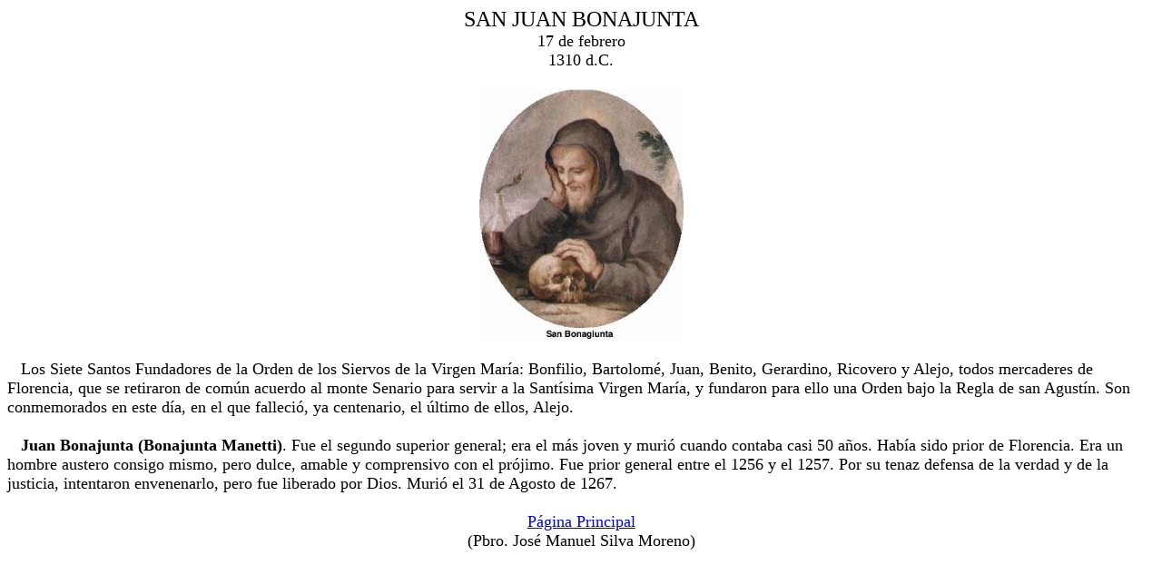

--- FILE ---
content_type: text/html
request_url: http://www.parroquiasanmartin.com/sanjuanbonajunta.html
body_size: 1370
content:
<!DOCTYPE html PUBLIC "-//W3C//DTD HTML 4.01 Transitional//EN">
<html>
<head>
  <link type="image/x-icon" href="San-Martin-de-porres.png"
 rel="shortcut icon">
  <meta http-equiv="content-type"
 content="text/html; charset=ISO-8859-1">
  <title>San Juan Bonajunta</title>
</head>
<body>
<div style="text-align: center;"><font size="+2">SAN JUAN BONAJUNTA</font><br>
<font size="+1">17 de febrero<br>
1310 d.C.<br>
<br>
<img src="san_juan_bonajunta.jpg" title="" alt=""
 style="width: 225px; height: 277px;"><br>
<br>
</font>
<div style="text-align: left;"><font size="+1"><span
 class="Apple-style-span" style="font-family: Times; font-size: large;"><span
 class="Apple-style-span">&nbsp;&nbsp; Los Siete Santos
Fundadores de la Orden de los Siervos de la Virgen Mar&iacute;a:
Bonfilio, Bartolom&eacute;, Juan, Benito, Gerardino, Ricovero y Alejo,
todos mercaderes de Florencia, que se retiraron de com&uacute;n acuerdo
al monte Senario para servir a la Sant&iacute;sima Virgen Mar&iacute;a,
y fundaron para ello una Orden bajo la Regla de san Agust&iacute;n. Son
conmemorados en este d&iacute;a, en el que falleci&oacute;, ya
centenario, el &uacute;ltimo de ellos, Alejo</span>.<br>
<br>
</span><span class="Apple-style-span" style="font-size: large;"><b><span
 class="Apple-style-span" style="color: orange;">&nbsp;<span
 style="color: rgb(0, 0, 0);">&nbsp; Juan Bonajunta</span></span><span
 class="Apple-converted-space" style="color: rgb(0, 0, 0);">&nbsp;</span><span
 style="color: rgb(0, 0, 0);">(Bonajunta Manetti)</span></b>.
Fue el segundo superior general; era el m&aacute;s joven y muri&oacute;
cuando contaba casi 50 a&ntilde;os. Hab&iacute;a sido prior de
Florencia. Era un hombre austero consigo mismo, pero dulce, amable y
comprensivo con el pr&oacute;jimo. Fue prior general entre el 1256 y el
1257. Por su tenaz defensa de la verdad y de la justicia, intentaron
envenenarlo, pero fue liberado por Dios. Muri&oacute; el 31 de Agosto
de 1267. <br>
<br>
</span></font>
<div style="text-align: center;"><font size="+1"><a
 href="http://www.parroquiasanmartin.com">P&aacute;gina Principal</a><br>
(Pbro. Jos&eacute; Manuel Silva Moreno)</font><br>
</div>
</div>
</div>
<!-- WiredMinds eMetrics tracking with Enterprise Edition V5.4 START -->
<script type='text/javascript' src='https://count.carrierzone.com/app/count_server/count.js'></script>
<script type='text/javascript'><!--
wm_custnum='39a0aae2d2e8ee39';
wm_page_name='sanjuanbonajunta.html';
wm_group_name='/services/webpages/p/a/parroquiasanmartin.com/public';
wm_campaign_key='campaign_id';
wm_track_alt='';
wiredminds.count();
// -->
</script>
<!-- WiredMinds eMetrics tracking with Enterprise Edition V5.4 END -->
</body>
</html>
